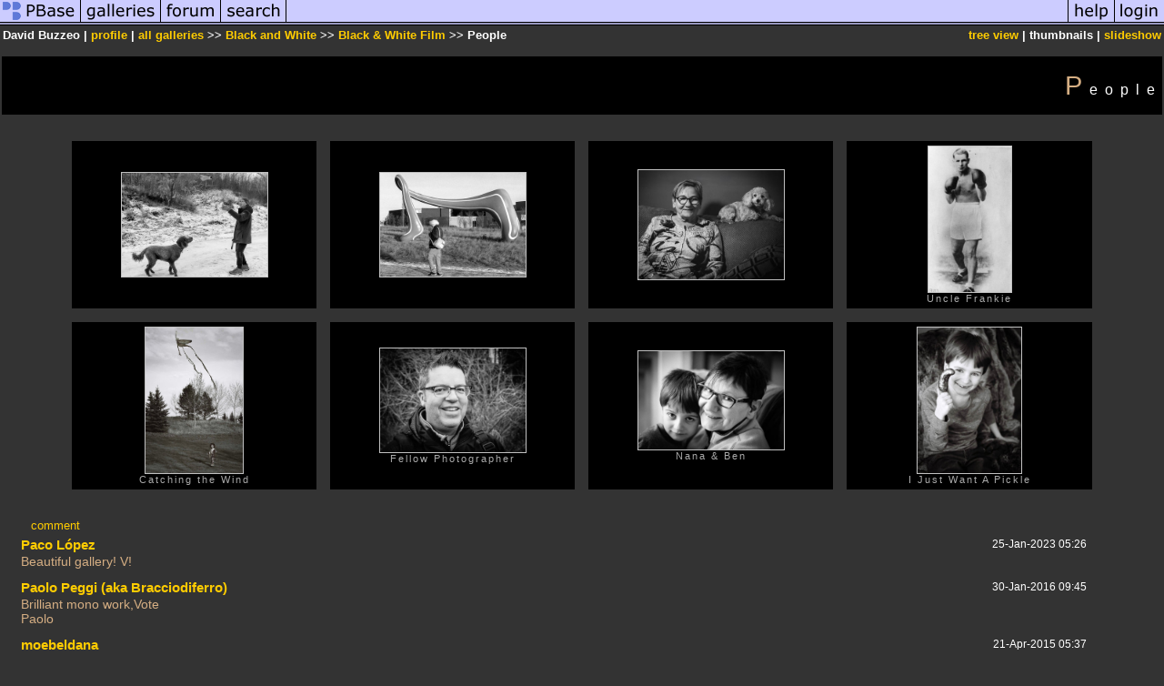

--- FILE ---
content_type: text/html; charset=ISO-8859-1
request_url: https://pbase.com/buzzeo/people
body_size: 2484
content:
<html lang="en-US"><head>
<title>People Photo Gallery by David Buzzeo at pbase.com</title>
<link rel="stylesheet" type="text/css" href="https://ap1.pbase.com/styles/gallery2.v4.css">
<link rel="stylesheet" type="text/css" href="https://css.pbase.com/styles/16269.css">
<meta property="og:site_name" content="PBase"/>
<meta property="og:title" content="People by David Buzzeo"/>
<meta property="og:type" content="gallery"/>
<meta property="og:image" content="https://a4.pbase.com/g13/25/792625/3/175285949.1049f2e4.JPEG"/>
<meta property="og:url" content="https://pbase.com/buzzeo/people"/>
<meta property="fb:admins" content="1056217662"/>
<meta property="fb:page_id" content="204057099643592"/>
<meta name="pinterest" content="nopin" />
<base href="https://pbase.com">
<script language="JavaScript" type="text/javascript" src="https://ap1.pbase.com/js/jquery-1.9.1.min.js"></script>
<script language="JavaScript" type="text/javascript" src="https://ap1.pbase.com/js/jquery.mobile.custom.min.js"></script>
<script language="JavaScript" type="text/javascript" src="https://ap1.pbase.com/js/ajaxRequestObject.js"></script>
<script language="JavaScript" type="text/javascript" src="https://ap1.pbase.com/js/ajaxVote.v2.js"></script>
<script language="JavaScript" type="text/javascript" src="https://ap1.pbase.com/js/common.js"></script>
<script language="JavaScript" type="text/javascript" src="https://ap1.pbase.com/js/paging.v8.js"></script>
<script language="JavaScript" type="text/javascript" src="https://ap1.pbase.com/js/comments.v4.js"></script>
</head><body>
<TABLE border=0 cellspacing=0 cellpadding=0 width="100%"><tr>
<td><A HREF="https://pbase.com" target="_top" title="pbase photos"><IMG src="https://ap1.pbase.com/site/m/1/m_pbase.gif" border=0 alt="photo sharing and upload"></A></td>
<td><A HREF="https://pbase.com/galleries" target="_top" title="recent picture uploads"><IMG src="https://ap1.pbase.com/site/m/1/m_g.gif" border=0 alt="picture albums"></A></td>
<td><A HREF="https://forum.pbase.com" target="_top" title="photography discussion forums"><IMG src="https://ap1.pbase.com/site/m/1/m_f.gif" border=0 alt="photo forums"></A></td>
<td><A HREF="https://pbase.com/search" target="_top" title="pbase photo search"><IMG src="https://ap1.pbase.com/site/m/1/m_s.gif" border=0 alt="search pictures"></A></td>
<td width="100%"><A HREF="https://pbase.com/galleries?view=popular" target="_top" title="popular photos"><IMG src="https://ap1.pbase.com/site/m/1/m_sp.gif" border=0 height="28" width="100%" alt="popular photos"></a></td>

<td><A HREF="https://pbase.com/help" target="_top" title="give me some help"><IMG src="https://ap1.pbase.com/site/m/1/m_h.gif" border=0 alt="photography help"></A></td>
<td><A HREF="https://pbase.com/login" target="_top" title="login to pbase"><IMG src="https://ap1.pbase.com/site/m/1/m_l.gif" border=0 alt="login"></A></td>
</tr></table>
<!-- END menu bar -->

<table border=0 width="100%">
<tr>
<td align=left >
<b>
David Buzzeo
 | 
<a HREF="/buzzeo/profile" title="goto buzzeo's home page">profile</a>
 | 
<span class="treepath">
<A HREF="/buzzeo/root" title="view all of buzzeo's galleries">all galleries</A> >> <a href="/buzzeo/black_and_white_2025">Black and White</a> >> 
<a href="/buzzeo/black__white_film">Black & White Film</a> >> 
People
</span>
</b>
</td>
<td  align=right nowrap valign=top>
<b>
<a href="/buzzeo/people&amp;view=tree" rel="nofollow">tree view</a>
 | thumbnails | <a href="/buzzeo/people&view=slideshow" rel="nofollow">slideshow</a>
</b>
</td>
</tr>
</table>
<DIV id="page-1">
<h2>People</h2><DIV class="thumbnails">

<CENTER>
<TABLE border=0 cellpadding=15 width="90%" cellspacing=15>
<TR valign=middle>
<TD align=center class="thumbnail"><A HREF="https://pbase.com/buzzeo/image/175285949" class="thumbnail"><IMG class=thumbnail src="https://a4.pbase.com/g13/25/792625/3/175285949.1049f2e4.JPEG" WIDTH=160 HEIGHT=114 border=0 alt="g13/25/792625/3/175285949.1049f2e4.JPEG"  loading="lazy" ></A></TD>
<TD align=center class="thumbnail"><A HREF="https://pbase.com/buzzeo/image/175278409" class="thumbnail"><IMG class=thumbnail src="https://a4.pbase.com/g13/25/792625/3/175278409.603d75a5.JPEG" WIDTH=160 HEIGHT=114 border=0 alt="g13/25/792625/3/175278409.603d75a5.JPEG"  loading="lazy" ></A></TD>
<TD align=center class="thumbnail"><A HREF="https://pbase.com/buzzeo/image/174053981" class="thumbnail"><IMG class=thumbnail src="https://a4.pbase.com/g13/25/792625/3/174053981.505daac8.JPEG" WIDTH=160 HEIGHT=120 border=0 alt="g13/25/792625/3/174053981.505daac8.JPEG"  loading="lazy" ></A></TD>
<TD align=center class="thumbnail"><A HREF="https://pbase.com/buzzeo/image/169163499" class="thumbnail"><IMG class=thumbnail src="https://a4.pbase.com/g12/25/792625/3/169163499.MGx15S4n.jpg" WIDTH=91 HEIGHT=160 border=0 alt="Uncle Frankie"  loading="lazy" ></A><br><font size=3>Uncle Frankie</font></TD>
</TR><TR>
<TD align=center class="thumbnail"><A HREF="https://pbase.com/buzzeo/image/162451545" class="thumbnail"><IMG class=thumbnail src="https://a4.pbase.com/g9/25/792625/3/162451545.RKSv6PR2.jpg" WIDTH=107 HEIGHT=160 border=0 alt="Catching the Wind"  loading="lazy" ></A><br><font size=3>Catching the Wind</font></TD>
<TD align=center class="thumbnail"><A HREF="https://pbase.com/buzzeo/image/159812377" class="thumbnail"><IMG class=thumbnail src="https://a4.pbase.com/g9/25/792625/3/159812377.MsGrUAH1.jpg" WIDTH=160 HEIGHT=114 border=0 alt="Fellow Photographer"  loading="lazy" ></A><br><font size=3>Fellow Photographer</font></TD>
<TD align=center class="thumbnail"><A HREF="https://pbase.com/buzzeo/image/159698996" class="thumbnail"><IMG class=thumbnail src="https://a4.pbase.com/g9/25/792625/3/159698996.xtBxXPa7.jpg" WIDTH=160 HEIGHT=108 border=0 alt="Nana & Ben"  loading="lazy" ></A><br><font size=3>Nana & Ben</font></TD>
<TD align=center class="thumbnail"><A HREF="https://pbase.com/buzzeo/image/159689686" class="thumbnail"><IMG class=thumbnail src="https://a4.pbase.com/g9/25/792625/3/159689686.cEXCozNH.jpg" WIDTH=114 HEIGHT=160 border=0 alt="I Just Want A Pickle"  loading="lazy" ></A><br><font size=3>I Just Want A Pickle</font></TD>
</TR></TABLE>
</CENTER>

</DIV>
<DIV class="gallery_comments">
<!-- BEGIN vote comment section -->
<br>
<table border=0 cellspacing = 0 cellpadding=2 width="95%" align=center >
<tr>
<td colspan=2>
<a href="/buzzeo/people&gcmd=add_comment" rel="nofollow" id="leave_comment">comment</a>
</td>
</tr>
</table>
<!-- END vote comment section -->

<div id="commententry" style="display:none;">
  <FORM name="add_comment" action="/buzzeo/people" method="POST" enctype="application/x-www-form-urlencoded">
  <table border=0 cellpadding=0 cellspacing=0>
    <tr><td colspan=2>Type your message and click Add Comment</td></tr>
    <tr>
    <td colspan=2 class="message_body">
      <textarea  name="message" rows="6" cols="90"></textarea>
    </td>
    </tr>
    <tr><td colspan=2><span class="small">
It is best to <a href="/login">login</a> or <a href="/register">register</a> first but you may post as a guest.<br>
Enter an optional name and contact email address.
    <span style="display:none;">Name <input type="text" name="comtitle" size=12 maxlength=24></span>
    </td></tr>
    <tr><td colspan=2>
Name <input type="text" name="guest_name" size=24 maxlength=32>
 Email <input type="text" name="guest_email" size=32 maxlength=64>
    </td></tr>
    <tr><td>
      <input type="submit" name="submit" value="Add Comment">
      <a href="/help/comments">help</a>
    </td>
    <td nowrap align="right">
      <input type="checkbox" name="private_flag" value="Y"> <span class="small">private comment</span>
    </td>
    </tr>
  </table>

  <input type="hidden" name="code" value="3">
  <input type="hidden" name="id" value="7332525">
  <input type="hidden" name="key" value="aaMvERndMz5G364ifLaQn9s">
  </FORM>
</div>
<div id="commentlist">
  <div class="comment"><table class="comment" border=0 cellspacing=0 cellpadding=0 style="table-layout:fixed;"><tr class="head"><td style="width:40%; word-wrap:break-word;" class="from"><a href="/pacolopez/profile">Paco López</a></td><td style="word-wrap:normal;" class="commands"></td><td align="right" style="width:20%; word-wrap:normal;" class="date">25-Jan-2023 05:26</td></tr><tr class="body"><td colspan="3" style="display:table-cell;" class="message_body">Beautiful gallery! V!</td></tr></table></div>
  <div class="comment"><table class="comment" border=0 cellspacing=0 cellpadding=0 style="table-layout:fixed;"><tr class="head"><td style="width:40%; word-wrap:break-word;" class="from"><a href="/bracciodiferro/profile">Paolo Peggi  (aka Bracciodiferro)</a></td><td style="word-wrap:normal;" class="commands"></td><td align="right" style="width:20%; word-wrap:normal;" class="date">30-Jan-2016 09:45</td></tr><tr class="body"><td colspan="3" style="display:table-cell;" class="message_body">Brilliant mono work,Vote<br> Paolo</td></tr></table></div>
  <div class="comment"><table class="comment" border=0 cellspacing=0 cellpadding=0 style="table-layout:fixed;"><tr class="head"><td style="width:40%; word-wrap:break-word;" class="from"><a href="/moebeldana/profile">moebeldana</a></td><td style="word-wrap:normal;" class="commands"></td><td align="right" style="width:20%; word-wrap:normal;" class="date">21-Apr-2015 05:37</td></tr><tr class="body"><td colspan="3" style="display:table-cell;" class="message_body">Nice photos :)</td></tr></table></div>
</div>
<div id="commententry" style="">
  <FORM name="add_comment" action="/buzzeo/people" method="POST" enctype="application/x-www-form-urlencoded">
  <table border=0 cellpadding=0 cellspacing=0>
    <tr><td colspan=2>Type your message and click Add Comment</td></tr>
    <tr>
    <td colspan=2 class="message_body">
      <textarea  name="message" rows="6" cols="90"></textarea>
    </td>
    </tr>
    <tr><td colspan=2><span class="small">
It is best to <a href="/login">login</a> or <a href="/register">register</a> first but you may post as a guest.<br>
Enter an optional name and contact email address.
    <span style="display:none;">Name <input type="text" name="comtitle" size=12 maxlength=24></span>
    </td></tr>
    <tr><td colspan=2>
Name <input type="text" name="guest_name" size=24 maxlength=32>
 Email <input type="text" name="guest_email" size=32 maxlength=64>
    </td></tr>
    <tr><td>
      <input type="submit" name="submit" value="Add Comment">
      <a href="/help/comments">help</a>
    </td>
    <td nowrap align="right">
      <input type="checkbox" name="private_flag" value="Y"> <span class="small">private comment</span>
    </td>
    </tr>
  </table>

  <input type="hidden" name="code" value="3">
  <input type="hidden" name="id" value="7332525">
  <input type="hidden" name="key" value="aaMvERndMz5G364ifLaQn9s">
  </FORM>
</div>
</DIV>
<DIV class="gallery_hitcounts">
<font size=small><i>click on thumbnails for full image</i></font></DIV>
</DIV>
<script src="https://ap1.pbase.com/js/social.js"></script>

</body>
</html>